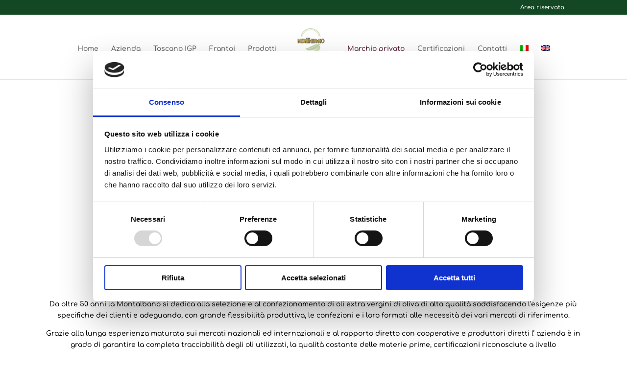

--- FILE ---
content_type: application/x-javascript
request_url: https://consentcdn.cookiebot.com/consentconfig/a1ba79b4-bb09-4f46-9345-f37bf0ee8983/oliomontalbano.it/configuration.js
body_size: 405
content:
CookieConsent.configuration.tags.push({id:191239601,type:"script",tagID:"",innerHash:"",outerHash:"",tagHash:"1672802699234",url:"https://www.googletagmanager.com/gtag/js?id=UA-1625136-20",resolvedUrl:"https://www.googletagmanager.com/gtag/js?id=UA-1625136-20",cat:[3]});CookieConsent.configuration.tags.push({id:191239602,type:"script",tagID:"",innerHash:"",outerHash:"",tagHash:"2840341792426",url:"https://www.oliomontalbano.it/wp-includes/js/jquery/jquery.min.js?ver=3.6.0",resolvedUrl:"https://www.oliomontalbano.it/wp-includes/js/jquery/jquery.min.js?ver=3.6.0",cat:[4]});